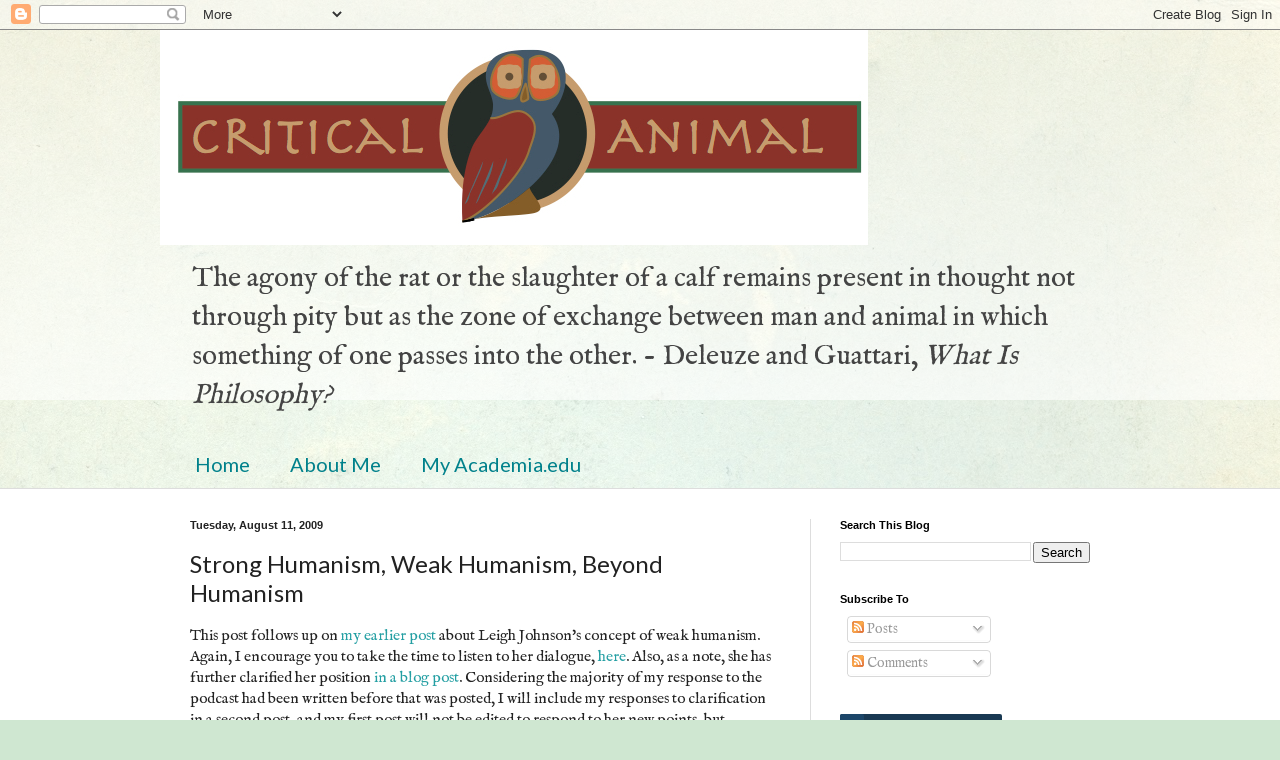

--- FILE ---
content_type: text/javascript
request_url: http://2.academia-assets.com/javascripts/social.js
body_size: 743
content:
(function(){var e,a,t,s,c;s=document.getElementsByTagName("head")[0],t=document.createElement("link"),t.type="text/css",t.rel="stylesheet",t.href="//a.academia-assets.com/stylesheets/academia_buttons.css",t.media="screen",s.appendChild(t),e=document.getElementById("academia-button"),a=document.createElement("span"),a.className="academia-papers-text",a.innerHTML="Follow me on Academia.edu",c=document.createElement("img"),c.src="//a.academia-assets.com/images/social-buttons/logo.gif",c.className="academia-button-logo",e.innerHTML="",e.appendChild(c),"ac-icon"!==e.className&&e.appendChild(a)}).call(this);
//# sourceMappingURL=https://academia.edu/assets/maps/social-7d0a3afe06e6830f67b8fe1384f71710037f37ba7e02b393296fd12691fe1ad6.js.map
